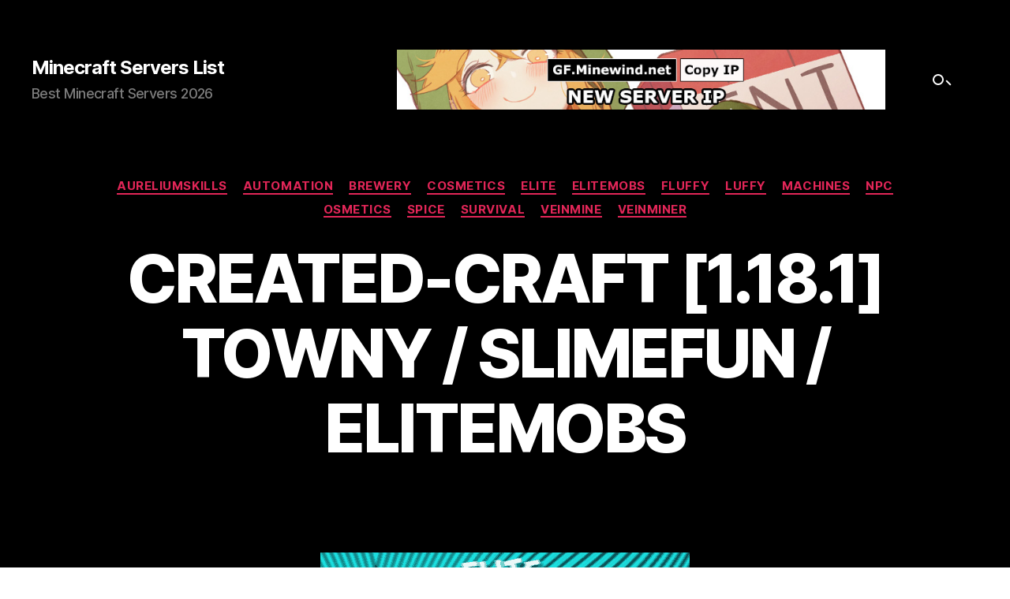

--- FILE ---
content_type: text/html; charset=UTF-8
request_url: https://minecraft-servers-listing.com/created-craft-1-18-1-towny-slimefun-elitemobs/
body_size: 13856
content:
<!DOCTYPE html>

<html class="no-js" lang="en-US">

	<head>

		<meta charset="UTF-8">
		<meta name="viewport" content="width=device-width, initial-scale=1.0" >

		<link rel="profile" href="https://gmpg.org/xfn/11">

		<meta name='robots' content='index, follow, max-image-preview:large, max-snippet:-1, max-video-preview:-1' />

	<!-- This site is optimized with the Yoast SEO plugin v22.6 - https://yoast.com/wordpress/plugins/seo/ -->
	<title>CREATED-CRAFT [1.18.1] TOWNY / SLIMEFUN / ELITEMOBS Minecraft Server IP Information &#8212; Minecraft Servers List</title>
	<link rel="canonical" href="https://minecraft-servers-listing.com/created-craft-1-18-1-towny-slimefun-elitemobs/" />
	<script type="application/ld+json" class="yoast-schema-graph">{"@context":"https://schema.org","@graph":[{"@type":"WebPage","@id":"https://minecraft-servers-listing.com/created-craft-1-18-1-towny-slimefun-elitemobs/","url":"https://minecraft-servers-listing.com/created-craft-1-18-1-towny-slimefun-elitemobs/","name":"CREATED-CRAFT [1.18.1] TOWNY / SLIMEFUN / ELITEMOBS Minecraft Server IP Information &#8212; Minecraft Servers List","isPartOf":{"@id":"https://minecraft-servers-listing.com/#website"},"primaryImageOfPage":{"@id":"https://minecraft-servers-listing.com/created-craft-1-18-1-towny-slimefun-elitemobs/#primaryimage"},"image":{"@id":"https://minecraft-servers-listing.com/created-craft-1-18-1-towny-slimefun-elitemobs/#primaryimage"},"thumbnailUrl":"https://minecraft-servers-listing.com/wp-content/uploads/2022/02/CREATED-CRAFT-1181-TOWNY-SLIMEFUN-ELITEMOBS.gif","datePublished":"2022-02-26T12:43:58+00:00","dateModified":"2024-04-12T06:56:45+00:00","author":{"@id":"https://minecraft-servers-listing.com/#/schema/person/824fcf450189601674e2bc4c69543010"},"breadcrumb":{"@id":"https://minecraft-servers-listing.com/created-craft-1-18-1-towny-slimefun-elitemobs/#breadcrumb"},"inLanguage":"en-US","potentialAction":[{"@type":"ReadAction","target":["https://minecraft-servers-listing.com/created-craft-1-18-1-towny-slimefun-elitemobs/"]}]},{"@type":"ImageObject","inLanguage":"en-US","@id":"https://minecraft-servers-listing.com/created-craft-1-18-1-towny-slimefun-elitemobs/#primaryimage","url":"https://minecraft-servers-listing.com/wp-content/uploads/2022/02/CREATED-CRAFT-1181-TOWNY-SLIMEFUN-ELITEMOBS.gif","contentUrl":"https://minecraft-servers-listing.com/wp-content/uploads/2022/02/CREATED-CRAFT-1181-TOWNY-SLIMEFUN-ELITEMOBS.gif","width":468,"height":60,"caption":"CREATED-CRAFT [1.18.1] TOWNY / SLIMEFUN / ELITEMOBS"},{"@type":"BreadcrumbList","@id":"https://minecraft-servers-listing.com/created-craft-1-18-1-towny-slimefun-elitemobs/#breadcrumb","itemListElement":[{"@type":"ListItem","position":1,"name":"Home","item":"https://minecraft-servers-listing.com/"},{"@type":"ListItem","position":2,"name":"CREATED-CRAFT [1.18.1] TOWNY / SLIMEFUN / ELITEMOBS"}]},{"@type":"WebSite","@id":"https://minecraft-servers-listing.com/#website","url":"https://minecraft-servers-listing.com/","name":"Minecraft Servers List","description":"Best Minecraft Servers 2026","alternateName":"Minecraft Servers","potentialAction":[{"@type":"SearchAction","target":{"@type":"EntryPoint","urlTemplate":"https://minecraft-servers-listing.com/?s={search_term_string}"},"query-input":"required name=search_term_string"}],"inLanguage":"en-US"},{"@type":"Person","@id":"https://minecraft-servers-listing.com/#/schema/person/824fcf450189601674e2bc4c69543010","name":"ServerFinder","image":{"@type":"ImageObject","inLanguage":"en-US","@id":"https://minecraft-servers-listing.com/#/schema/person/image/","url":"https://secure.gravatar.com/avatar/afb288318cdd052716f8bee06cc6c80a?s=96&d=monsterid&r=pg","contentUrl":"https://secure.gravatar.com/avatar/afb288318cdd052716f8bee06cc6c80a?s=96&d=monsterid&r=pg","caption":"ServerFinder"},"sameAs":["http://minecraft-servers-listing.com"]}]}</script>
	<!-- / Yoast SEO plugin. -->


<link rel='dns-prefetch' href='//cdnjs.cloudflare.com' />
<link rel='dns-prefetch' href='//cdn.jsdelivr.net' />
<link rel="alternate" type="application/rss+xml" title="Minecraft Servers List &raquo; Feed" href="https://minecraft-servers-listing.com/feed/" />
<link rel='stylesheet' id='wp-block-library-css' href='https://minecraft-servers-listing.com/wp-includes/css/dist/block-library/style.min.css?ver=6.5.7' media='all' />
<style id='classic-theme-styles-inline-css'>
/*! This file is auto-generated */
.wp-block-button__link{color:#fff;background-color:#32373c;border-radius:9999px;box-shadow:none;text-decoration:none;padding:calc(.667em + 2px) calc(1.333em + 2px);font-size:1.125em}.wp-block-file__button{background:#32373c;color:#fff;text-decoration:none}
</style>
<style id='global-styles-inline-css'>
body{--wp--preset--color--black: #000000;--wp--preset--color--cyan-bluish-gray: #abb8c3;--wp--preset--color--white: #ffffff;--wp--preset--color--pale-pink: #f78da7;--wp--preset--color--vivid-red: #cf2e2e;--wp--preset--color--luminous-vivid-orange: #ff6900;--wp--preset--color--luminous-vivid-amber: #fcb900;--wp--preset--color--light-green-cyan: #7bdcb5;--wp--preset--color--vivid-green-cyan: #00d084;--wp--preset--color--pale-cyan-blue: #8ed1fc;--wp--preset--color--vivid-cyan-blue: #0693e3;--wp--preset--color--vivid-purple: #9b51e0;--wp--preset--color--accent: #e22658;--wp--preset--color--primary: #000000;--wp--preset--color--secondary: #6d6d6d;--wp--preset--color--subtle-background: #dbdbdb;--wp--preset--color--background: #ffffff;--wp--preset--gradient--vivid-cyan-blue-to-vivid-purple: linear-gradient(135deg,rgba(6,147,227,1) 0%,rgb(155,81,224) 100%);--wp--preset--gradient--light-green-cyan-to-vivid-green-cyan: linear-gradient(135deg,rgb(122,220,180) 0%,rgb(0,208,130) 100%);--wp--preset--gradient--luminous-vivid-amber-to-luminous-vivid-orange: linear-gradient(135deg,rgba(252,185,0,1) 0%,rgba(255,105,0,1) 100%);--wp--preset--gradient--luminous-vivid-orange-to-vivid-red: linear-gradient(135deg,rgba(255,105,0,1) 0%,rgb(207,46,46) 100%);--wp--preset--gradient--very-light-gray-to-cyan-bluish-gray: linear-gradient(135deg,rgb(238,238,238) 0%,rgb(169,184,195) 100%);--wp--preset--gradient--cool-to-warm-spectrum: linear-gradient(135deg,rgb(74,234,220) 0%,rgb(151,120,209) 20%,rgb(207,42,186) 40%,rgb(238,44,130) 60%,rgb(251,105,98) 80%,rgb(254,248,76) 100%);--wp--preset--gradient--blush-light-purple: linear-gradient(135deg,rgb(255,206,236) 0%,rgb(152,150,240) 100%);--wp--preset--gradient--blush-bordeaux: linear-gradient(135deg,rgb(254,205,165) 0%,rgb(254,45,45) 50%,rgb(107,0,62) 100%);--wp--preset--gradient--luminous-dusk: linear-gradient(135deg,rgb(255,203,112) 0%,rgb(199,81,192) 50%,rgb(65,88,208) 100%);--wp--preset--gradient--pale-ocean: linear-gradient(135deg,rgb(255,245,203) 0%,rgb(182,227,212) 50%,rgb(51,167,181) 100%);--wp--preset--gradient--electric-grass: linear-gradient(135deg,rgb(202,248,128) 0%,rgb(113,206,126) 100%);--wp--preset--gradient--midnight: linear-gradient(135deg,rgb(2,3,129) 0%,rgb(40,116,252) 100%);--wp--preset--font-size--small: 18px;--wp--preset--font-size--medium: 20px;--wp--preset--font-size--large: 26.25px;--wp--preset--font-size--x-large: 42px;--wp--preset--font-size--normal: 21px;--wp--preset--font-size--larger: 32px;--wp--preset--spacing--20: 0.44rem;--wp--preset--spacing--30: 0.67rem;--wp--preset--spacing--40: 1rem;--wp--preset--spacing--50: 1.5rem;--wp--preset--spacing--60: 2.25rem;--wp--preset--spacing--70: 3.38rem;--wp--preset--spacing--80: 5.06rem;--wp--preset--shadow--natural: 6px 6px 9px rgba(0, 0, 0, 0.2);--wp--preset--shadow--deep: 12px 12px 50px rgba(0, 0, 0, 0.4);--wp--preset--shadow--sharp: 6px 6px 0px rgba(0, 0, 0, 0.2);--wp--preset--shadow--outlined: 6px 6px 0px -3px rgba(255, 255, 255, 1), 6px 6px rgba(0, 0, 0, 1);--wp--preset--shadow--crisp: 6px 6px 0px rgba(0, 0, 0, 1);}:where(.is-layout-flex){gap: 0.5em;}:where(.is-layout-grid){gap: 0.5em;}body .is-layout-flex{display: flex;}body .is-layout-flex{flex-wrap: wrap;align-items: center;}body .is-layout-flex > *{margin: 0;}body .is-layout-grid{display: grid;}body .is-layout-grid > *{margin: 0;}:where(.wp-block-columns.is-layout-flex){gap: 2em;}:where(.wp-block-columns.is-layout-grid){gap: 2em;}:where(.wp-block-post-template.is-layout-flex){gap: 1.25em;}:where(.wp-block-post-template.is-layout-grid){gap: 1.25em;}.has-black-color{color: var(--wp--preset--color--black) !important;}.has-cyan-bluish-gray-color{color: var(--wp--preset--color--cyan-bluish-gray) !important;}.has-white-color{color: var(--wp--preset--color--white) !important;}.has-pale-pink-color{color: var(--wp--preset--color--pale-pink) !important;}.has-vivid-red-color{color: var(--wp--preset--color--vivid-red) !important;}.has-luminous-vivid-orange-color{color: var(--wp--preset--color--luminous-vivid-orange) !important;}.has-luminous-vivid-amber-color{color: var(--wp--preset--color--luminous-vivid-amber) !important;}.has-light-green-cyan-color{color: var(--wp--preset--color--light-green-cyan) !important;}.has-vivid-green-cyan-color{color: var(--wp--preset--color--vivid-green-cyan) !important;}.has-pale-cyan-blue-color{color: var(--wp--preset--color--pale-cyan-blue) !important;}.has-vivid-cyan-blue-color{color: var(--wp--preset--color--vivid-cyan-blue) !important;}.has-vivid-purple-color{color: var(--wp--preset--color--vivid-purple) !important;}.has-black-background-color{background-color: var(--wp--preset--color--black) !important;}.has-cyan-bluish-gray-background-color{background-color: var(--wp--preset--color--cyan-bluish-gray) !important;}.has-white-background-color{background-color: var(--wp--preset--color--white) !important;}.has-pale-pink-background-color{background-color: var(--wp--preset--color--pale-pink) !important;}.has-vivid-red-background-color{background-color: var(--wp--preset--color--vivid-red) !important;}.has-luminous-vivid-orange-background-color{background-color: var(--wp--preset--color--luminous-vivid-orange) !important;}.has-luminous-vivid-amber-background-color{background-color: var(--wp--preset--color--luminous-vivid-amber) !important;}.has-light-green-cyan-background-color{background-color: var(--wp--preset--color--light-green-cyan) !important;}.has-vivid-green-cyan-background-color{background-color: var(--wp--preset--color--vivid-green-cyan) !important;}.has-pale-cyan-blue-background-color{background-color: var(--wp--preset--color--pale-cyan-blue) !important;}.has-vivid-cyan-blue-background-color{background-color: var(--wp--preset--color--vivid-cyan-blue) !important;}.has-vivid-purple-background-color{background-color: var(--wp--preset--color--vivid-purple) !important;}.has-black-border-color{border-color: var(--wp--preset--color--black) !important;}.has-cyan-bluish-gray-border-color{border-color: var(--wp--preset--color--cyan-bluish-gray) !important;}.has-white-border-color{border-color: var(--wp--preset--color--white) !important;}.has-pale-pink-border-color{border-color: var(--wp--preset--color--pale-pink) !important;}.has-vivid-red-border-color{border-color: var(--wp--preset--color--vivid-red) !important;}.has-luminous-vivid-orange-border-color{border-color: var(--wp--preset--color--luminous-vivid-orange) !important;}.has-luminous-vivid-amber-border-color{border-color: var(--wp--preset--color--luminous-vivid-amber) !important;}.has-light-green-cyan-border-color{border-color: var(--wp--preset--color--light-green-cyan) !important;}.has-vivid-green-cyan-border-color{border-color: var(--wp--preset--color--vivid-green-cyan) !important;}.has-pale-cyan-blue-border-color{border-color: var(--wp--preset--color--pale-cyan-blue) !important;}.has-vivid-cyan-blue-border-color{border-color: var(--wp--preset--color--vivid-cyan-blue) !important;}.has-vivid-purple-border-color{border-color: var(--wp--preset--color--vivid-purple) !important;}.has-vivid-cyan-blue-to-vivid-purple-gradient-background{background: var(--wp--preset--gradient--vivid-cyan-blue-to-vivid-purple) !important;}.has-light-green-cyan-to-vivid-green-cyan-gradient-background{background: var(--wp--preset--gradient--light-green-cyan-to-vivid-green-cyan) !important;}.has-luminous-vivid-amber-to-luminous-vivid-orange-gradient-background{background: var(--wp--preset--gradient--luminous-vivid-amber-to-luminous-vivid-orange) !important;}.has-luminous-vivid-orange-to-vivid-red-gradient-background{background: var(--wp--preset--gradient--luminous-vivid-orange-to-vivid-red) !important;}.has-very-light-gray-to-cyan-bluish-gray-gradient-background{background: var(--wp--preset--gradient--very-light-gray-to-cyan-bluish-gray) !important;}.has-cool-to-warm-spectrum-gradient-background{background: var(--wp--preset--gradient--cool-to-warm-spectrum) !important;}.has-blush-light-purple-gradient-background{background: var(--wp--preset--gradient--blush-light-purple) !important;}.has-blush-bordeaux-gradient-background{background: var(--wp--preset--gradient--blush-bordeaux) !important;}.has-luminous-dusk-gradient-background{background: var(--wp--preset--gradient--luminous-dusk) !important;}.has-pale-ocean-gradient-background{background: var(--wp--preset--gradient--pale-ocean) !important;}.has-electric-grass-gradient-background{background: var(--wp--preset--gradient--electric-grass) !important;}.has-midnight-gradient-background{background: var(--wp--preset--gradient--midnight) !important;}.has-small-font-size{font-size: var(--wp--preset--font-size--small) !important;}.has-medium-font-size{font-size: var(--wp--preset--font-size--medium) !important;}.has-large-font-size{font-size: var(--wp--preset--font-size--large) !important;}.has-x-large-font-size{font-size: var(--wp--preset--font-size--x-large) !important;}
.wp-block-navigation a:where(:not(.wp-element-button)){color: inherit;}
:where(.wp-block-post-template.is-layout-flex){gap: 1.25em;}:where(.wp-block-post-template.is-layout-grid){gap: 1.25em;}
:where(.wp-block-columns.is-layout-flex){gap: 2em;}:where(.wp-block-columns.is-layout-grid){gap: 2em;}
.wp-block-pullquote{font-size: 1.5em;line-height: 1.6;}
</style>
<link rel='stylesheet' id='wp_automatic_gallery_style-css' href='https://minecraft-servers-listing.com/wp-content/plugins/wp-automatic/css/wp-automatic.css?ver=1.0.0' media='all' />
<link rel='stylesheet' id='twentytwenty-style-css' href='https://minecraft-servers-listing.com/wp-content/themes/twentytwenty/style.css?ver=2.5' media='all' />
<style id='twentytwenty-style-inline-css'>
.color-accent,.color-accent-hover:hover,.color-accent-hover:focus,:root .has-accent-color,.has-drop-cap:not(:focus):first-letter,.wp-block-button.is-style-outline,a { color: #e22658; }blockquote,.border-color-accent,.border-color-accent-hover:hover,.border-color-accent-hover:focus { border-color: #e22658; }button,.button,.faux-button,.wp-block-button__link,.wp-block-file .wp-block-file__button,input[type="button"],input[type="reset"],input[type="submit"],.bg-accent,.bg-accent-hover:hover,.bg-accent-hover:focus,:root .has-accent-background-color,.comment-reply-link { background-color: #e22658; }.fill-children-accent,.fill-children-accent * { fill: #e22658; }:root .has-background-color,button,.button,.faux-button,.wp-block-button__link,.wp-block-file__button,input[type="button"],input[type="reset"],input[type="submit"],.wp-block-button,.comment-reply-link,.has-background.has-primary-background-color:not(.has-text-color),.has-background.has-primary-background-color *:not(.has-text-color),.has-background.has-accent-background-color:not(.has-text-color),.has-background.has-accent-background-color *:not(.has-text-color) { color: #ffffff; }:root .has-background-background-color { background-color: #ffffff; }body,.entry-title a,:root .has-primary-color { color: #000000; }:root .has-primary-background-color { background-color: #000000; }cite,figcaption,.wp-caption-text,.post-meta,.entry-content .wp-block-archives li,.entry-content .wp-block-categories li,.entry-content .wp-block-latest-posts li,.wp-block-latest-comments__comment-date,.wp-block-latest-posts__post-date,.wp-block-embed figcaption,.wp-block-image figcaption,.wp-block-pullquote cite,.comment-metadata,.comment-respond .comment-notes,.comment-respond .logged-in-as,.pagination .dots,.entry-content hr:not(.has-background),hr.styled-separator,:root .has-secondary-color { color: #6d6d6d; }:root .has-secondary-background-color { background-color: #6d6d6d; }pre,fieldset,input,textarea,table,table *,hr { border-color: #dbdbdb; }caption,code,code,kbd,samp,.wp-block-table.is-style-stripes tbody tr:nth-child(odd),:root .has-subtle-background-background-color { background-color: #dbdbdb; }.wp-block-table.is-style-stripes { border-bottom-color: #dbdbdb; }.wp-block-latest-posts.is-grid li { border-top-color: #dbdbdb; }:root .has-subtle-background-color { color: #dbdbdb; }body:not(.overlay-header) .primary-menu > li > a,body:not(.overlay-header) .primary-menu > li > .icon,.modal-menu a,.footer-menu a, .footer-widgets a:where(:not(.wp-block-button__link)),#site-footer .wp-block-button.is-style-outline,.wp-block-pullquote:before,.singular:not(.overlay-header) .entry-header a,.archive-header a,.header-footer-group .color-accent,.header-footer-group .color-accent-hover:hover { color: #d9305d; }.social-icons a,#site-footer button:not(.toggle),#site-footer .button,#site-footer .faux-button,#site-footer .wp-block-button__link,#site-footer .wp-block-file__button,#site-footer input[type="button"],#site-footer input[type="reset"],#site-footer input[type="submit"] { background-color: #d9305d; }.social-icons a,body:not(.overlay-header) .primary-menu ul,.header-footer-group button,.header-footer-group .button,.header-footer-group .faux-button,.header-footer-group .wp-block-button:not(.is-style-outline) .wp-block-button__link,.header-footer-group .wp-block-file__button,.header-footer-group input[type="button"],.header-footer-group input[type="reset"],.header-footer-group input[type="submit"] { color: #000000; }#site-header,.footer-nav-widgets-wrapper,#site-footer,.menu-modal,.menu-modal-inner,.search-modal-inner,.archive-header,.singular .entry-header,.singular .featured-media:before,.wp-block-pullquote:before { background-color: #000000; }.header-footer-group,body:not(.overlay-header) #site-header .toggle,.menu-modal .toggle { color: #ffffff; }body:not(.overlay-header) .primary-menu ul { background-color: #ffffff; }body:not(.overlay-header) .primary-menu > li > ul:after { border-bottom-color: #ffffff; }body:not(.overlay-header) .primary-menu ul ul:after { border-left-color: #ffffff; }.site-description,body:not(.overlay-header) .toggle-inner .toggle-text,.widget .post-date,.widget .rss-date,.widget_archive li,.widget_categories li,.widget cite,.widget_pages li,.widget_meta li,.widget_nav_menu li,.powered-by-wordpress,.to-the-top,.singular .entry-header .post-meta,.singular:not(.overlay-header) .entry-header .post-meta a { color: #7c7c7c; }.header-footer-group pre,.header-footer-group fieldset,.header-footer-group input,.header-footer-group textarea,.header-footer-group table,.header-footer-group table *,.footer-nav-widgets-wrapper,#site-footer,.menu-modal nav *,.footer-widgets-outer-wrapper,.footer-top { border-color: #262626; }.header-footer-group table caption,body:not(.overlay-header) .header-inner .toggle-wrapper::before { background-color: #262626; }
</style>
<link rel='stylesheet' id='twentytwenty-print-style-css' href='https://minecraft-servers-listing.com/wp-content/themes/twentytwenty/print.css?ver=2.5' media='print' />
<script src="https://minecraft-servers-listing.com/wp-includes/js/jquery/jquery.min.js?ver=3.7.1" id="jquery-core-js" type="91da93bcc5585ab9cb920d99-text/javascript"></script>
<script src="https://minecraft-servers-listing.com/wp-content/plugins/wp-automatic/js/main-front.js?ver=6.5.7" id="wp_automatic_gallery-js" type="91da93bcc5585ab9cb920d99-text/javascript"></script>
<script src="https://minecraft-servers-listing.com/wp-content/themes/twentytwenty/assets/js/index.js?ver=2.5" id="twentytwenty-js-js" defer data-wp-strategy="defer" type="91da93bcc5585ab9cb920d99-text/javascript"></script>
<link rel="EditURI" type="application/rsd+xml" title="RSD" href="https://minecraft-servers-listing.com/xmlrpc.php?rsd" />
<meta name="generator" content="WordPress 6.5.7" />
<link rel='shortlink' href='https://minecraft-servers-listing.com/?p=139740' />
<link rel="alternate" type="application/json+oembed" href="https://minecraft-servers-listing.com/wp-json/oembed/1.0/embed?url=https%3A%2F%2Fminecraft-servers-listing.com%2Fcreated-craft-1-18-1-towny-slimefun-elitemobs%2F" />
<link rel="alternate" type="text/xml+oembed" href="https://minecraft-servers-listing.com/wp-json/oembed/1.0/embed?url=https%3A%2F%2Fminecraft-servers-listing.com%2Fcreated-craft-1-18-1-towny-slimefun-elitemobs%2F&#038;format=xml" />
<link rel="preload" href="https://minecraft-servers-listing.com/wp-content/uploads/2022/02/new-cupa-1p.jpg" as="image"><link rel="preload" href="https://minecraft-servers-listing.com/wp-content/uploads/2022/02/new-cupa-2p.jpg" as="image"><link rel="preload" href="https://minecraft-servers-listing.com/wp-content/uploads/2022/02/new-cupa-3p.jpg" as="image"><style>

.msorgreview table {
    table-layout: auto; /* Adjusts column width based on content, but respects min-width */
    width: 100%;
}

.msorgreview th, .msorgreview td {
    padding: 8px;
    word-wrap: break-word; /* Allows long words to wrap and prevents horizontal overflow */
}

.msorgreview th {
    min-width: 100px; /* Sets a minimum width for table headers; adjust as needed */
    background-color: #f2f2f2;
    color: #333;
}

/* Specifically target the 'Rating' column to ensure it has enough width */
.msorgreview th:nth-of-type(2) { /* Targets the second 'th' element, adjust if your 'Rating' header is in a different position */
    min-width: 120px; /* Increase this value if 'Rating' still breaks into two lines */
}

	
	
#site-header, .footer-nav-widgets-wrapper, #site-footer, .menu-modal, .menu-modal-inner, .search-modal-inner, .archive-header, .singular .entry-header, .singular .featured-media:before, .wp-block-pullquote:before {
    background-color: #000000;
    padding-top: 35px;
}
	
.entry-content > *:not(.alignwide):not(.alignfull):not(.alignleft):not(.alignright):not(.is-style-wide) {
    max-width: 58rem;
    width: auto;
}

ul.primary-menu {
    display: none;
}
	
.m5org {
  text-align: center;
}

	
	
	
.post-inner {
    padding-top: 0rem;
}
	
.auto_select {
    text-align: center;
}
	
.ayylmao {
    text-align: center;
}

	
.post-meta {
    display: none;
}
	

.entry-categories {
    margin-top: 25px;
}
	
.header-inner {
    display: flex;
    padding: 2.8rem 0;
    justify-content: flex-start;
}

.toggle-text {
    display: none;
}
	
.search-toggle .toggle-icon, .search-toggle svg {
    display: none;
}
	
	
	
	
.topShort {
    background-color: #000000;
    border-color: #000000;
}

.google-ad-left {
    position: fixed;
    top: 20%;
    left: 0;
    width: 160px;
    height: 600px;
    z-index: 9999;
}

.google-ad-right {
    position: fixed;
    top: 20%;
    right: 0;
    width: 160px;
    height: 600px;
    z-index: 9999;
}

	
	
	
.banner-container {
    display: flex;
    justify-content: center;
    align-items: center;
    height: 100vh; /* Adjust the height as needed */
}

.promo-banner {
    display: flex; /* Enables flexbox layout */
    justify-content: center; /* Centers children horizontally */
    align-items: center; /* Centers children vertically */
    position: absolute; /* Changed to absolute to unify duplicate declarations */
    left: 50%;
    transform: translate(-50%);
    cursor: pointer;
    max-width: 100%; /* Ensures the container fits within its parent */
    min-height: 120px; /* Ensures enough space for text */
    overflow: hidden; /* Prevents content from overflowing */
}

.promo-banner img {
    max-width: 100%; /* Scales the image to fit the container width */
    max-height: 100%; /* Scales the image to fit the container height */
    display: block; /* Removes bottom margin/spacing of the image */
}

.overlay-text {
    position: absolute;
    top: 50%;
    left: 50%;
    transform: translate(-50%, -50%);
    color: white;
    background-color: rgba(0, 0, 0, 0.6); /* Unified background color */
    padding: 15px;
    text-align: center;
    font-size: 20px; /* Adjusted for consistency */
    line-height: 0.9; /* Adjusted line height for readability */
    max-width: 90%; /* Adjusted to prevent text from touching the edges */
    white-space: nowrap;
    overflow: hidden;
    text-overflow: ellipsis;
}

.overlay-text b {
    display: block; /* Ensures the IP address occupies its own line */
    white-space: normal; /* Allows the IP address to wrap if necessary */
}


	
.entry-content {
    text-align: center;
}
	
	
	

	
	
.header-navigation-wrapper {
    display: flex;
    align-items: center;
    justify-content: flex-end;
    gap: 3rem;
}

.live-shortcode-container {
    margin-right: 3rem;
}

.gamemode-menu {
    position: relative;
    display: inline-block;
}

.gamemode-toggle {
    background: transparent;
    border: 0;
    color: #ffffff;
    cursor: pointer;
    padding: 0.5rem 0.75rem;
    display: flex;
    align-items: center;
    justify-content: center;
}

.gamemode-toggle-icon {
    display: none;
}

.gamemode-toggle-inner {
    display: flex;
    align-items: center;
    position: relative;
}

.gamemode-toggle-inner::before {
    content: "";
    display: inline-block;
    width: 14px;
    height: 14px;
    border: 2px solid #ffffff;
    border-radius: 50%;
    box-sizing: border-box;
    margin-right: 6px;
}

.gamemode-toggle-inner::after {
    content: "";
    display: inline-block;
    width: 8px;
    height: 2px;
    background: #ffffff;
    transform: translate(-4px, 4px) rotate(45deg);
}

.gamemode-toggle:hover {
    opacity: 0.85;
}

.gamemode-dropdown {
    position: absolute;
    top: 100%;
    right: 0;
    margin-top: 4px;
    background: #ffffff;
    border: 1px solid #d0d0d0;
    box-shadow: 0 2px 6px rgba(0,0,0,0.15);
    min-width: 230px;
    max-height: 70vh;
    overflow-y: auto;
    z-index: 999;
    display: none;
}

.gamemode-menu:hover .gamemode-dropdown,
.gamemode-menu:focus-within .gamemode-dropdown {
    display: block;
}

.gamemode-list {
    list-style: none;
    margin: 0;
    padding: 0.5em 0;
}

.gamemode-title {
    padding: 0.35em 1em 0.45em;
    font-size: 12px;
    text-transform: uppercase;
    letter-spacing: 0.06em;
    color: #777777;
    border-bottom: 1px solid #ececec;
}

.gamemode-section-heading {
    padding: 0.4em 1em 0.25em;
    font-size: 11px;
    text-transform: uppercase;
    letter-spacing: 0.08em;
    color: #999999;
}

.gamemode-item {
}

.gamemode-link {
    display: block;
    padding: 0.28em 1em;
    font-size: 13px;
    text-decoration: none;
    color: #333333;
}

.gamemode-link:hover,
.gamemode-link:focus {
    background: #f3f3f3;
    color: #000000;
}

	
	
</style>
		
		
<!-- Google tag (gtag.js) -->
<script async src="https://www.googletagmanager.com/gtag/js?id=G-WNHGNWEX3N" type="91da93bcc5585ab9cb920d99-text/javascript"></script>
<script type="91da93bcc5585ab9cb920d99-text/javascript">
  window.dataLayer = window.dataLayer || [];
  function gtag(){dataLayer.push(arguments);}
  gtag('js', new Date());

  gtag('config', 'G-WNHGNWEX3N');
</script>


    	<script type="91da93bcc5585ab9cb920d99-text/javascript">document.documentElement.className = document.documentElement.className.replace( 'no-js', 'js' );</script>
	<style id="custom-background-css">
body.custom-background { background-color: #ffffff; }
</style>
	<link rel="icon" href="https://minecraft-servers-listing.com/wp-content/uploads/2020/05/lewd-minecraft-servers-news.png" sizes="32x32" />
<link rel="icon" href="https://minecraft-servers-listing.com/wp-content/uploads/2020/05/lewd-minecraft-servers-news.png" sizes="192x192" />
<link rel="apple-touch-icon" href="https://minecraft-servers-listing.com/wp-content/uploads/2020/05/lewd-minecraft-servers-news.png" />
<meta name="msapplication-TileImage" content="https://minecraft-servers-listing.com/wp-content/uploads/2020/05/lewd-minecraft-servers-news.png" />

	</head>

	<body class="post-template-default single single-post postid-139740 single-format-standard custom-background wp-embed-responsive singular enable-search-modal has-post-thumbnail has-single-pagination showing-comments show-avatars footer-top-hidden">

		<a class="skip-link screen-reader-text" href="#site-content">Skip to the content</a>
		<header id="site-header" class="header-footer-group">

			<div class="header-inner section-inner">

				<div class="header-titles-wrapper">

					
					<div class="header-titles">

						<div class="site-title faux-heading"><a href="https://minecraft-servers-listing.com/">Minecraft Servers List</a></div><div class="site-description">Best Minecraft Servers 2026</div><!-- .site-description -->
					</div><!-- .header-titles -->

					<button class="toggle nav-toggle mobile-nav-toggle" data-toggle-target=".menu-modal"  data-toggle-body-class="showing-menu-modal" aria-expanded="false" data-set-focus=".close-nav-toggle">
						<span class="toggle-inner">
							<span class="toggle-icon">
								<svg class="svg-icon" aria-hidden="true" role="img" focusable="false" xmlns="http://www.w3.org/2000/svg" width="26" height="7" viewBox="0 0 26 7"><path fill-rule="evenodd" d="M332.5,45 C330.567003,45 329,43.4329966 329,41.5 C329,39.5670034 330.567003,38 332.5,38 C334.432997,38 336,39.5670034 336,41.5 C336,43.4329966 334.432997,45 332.5,45 Z M342,45 C340.067003,45 338.5,43.4329966 338.5,41.5 C338.5,39.5670034 340.067003,38 342,38 C343.932997,38 345.5,39.5670034 345.5,41.5 C345.5,43.4329966 343.932997,45 342,45 Z M351.5,45 C349.567003,45 348,43.4329966 348,41.5 C348,39.5670034 349.567003,38 351.5,38 C353.432997,38 355,39.5670034 355,41.5 C355,43.4329966 353.432997,45 351.5,45 Z" transform="translate(-329 -38)" /></svg>							</span>
							<span class="toggle-text">Menu</span>
						</span>
					</button><!-- .nav-toggle -->

				</div><!-- .header-titles-wrapper -->

				<div class="live-shortcode-container">
					        <center>
            <div class="copy-container">
                <img class="cute" src='https://minecraft-servers-listing.com/wp-content/uploads/2022/02/new-cupa-1p.jpg' onmouseout="if (!window.__cfRLUnblockHandlers) return false; this.src='https://minecraft-servers-listing.com/wp-content/uploads/2022/02/new-cupa-1p.jpg';" onmouseover="if (!window.__cfRLUnblockHandlers) return false; this.src='https://minecraft-servers-listing.com/wp-content/uploads/2022/02/new-cupa-2p.jpg';" onclick="if (!window.__cfRLUnblockHandlers) return false; this.src='https://minecraft-servers-listing.com/wp-content/uploads/2022/02/new-cupa-3p.jpg';" data-clipboard-text="gf.minewind.net" data-cf-modified-91da93bcc5585ab9cb920d99-="" />
            </div>
        </center>				</div>

				<div class="header-navigation-wrapper">

					
					<div class="gamemode-menu">
						<button class="toggle gamemode-toggle" aria-expanded="false">
							<span class="gamemode-toggle-inner">
								<span class="gamemode-toggle-icon">
									<svg class="svg-icon" aria-hidden="true" role="img" focusable="false" xmlns="http://www.w3.org/2000/svg" width="20" height="12" viewBox="0 0 20 12"><polygon fill="" fill-rule="evenodd" points="1319.899 365.778 1327.678 358 1329.799 360.121 1319.899 370.021 1310 360.121 1312.121 358" transform="translate(-1310 -358)" /></svg>								</span>
								<span class="screen-reader-text">
									Browse gamemodes								</span>
							</span>
						</button>

						<div class="gamemode-dropdown" aria-label="Minecraft server gamemodes">
							<ul class="gamemode-list">
								<li class="gamemode-title">
									<span>Gamemodes</span>
								</li>

																	<li class="gamemode-section-heading">
										<span>Survival &amp; SMP</span>
									</li>

																																									<li class="gamemode-item">
												<a class="gamemode-link" href="https://minecraft-servers-listing.com/category/survival/">
													Survival												</a>
											</li>
																																<li class="gamemode-item">
												<a class="gamemode-link" href="https://minecraft-servers-listing.com/category/smp/">
													SMP												</a>
											</li>
																																<li class="gamemode-item">
												<a class="gamemode-link" href="https://minecraft-servers-listing.com/category/vanilla/">
													Vanilla												</a>
											</li>
																																<li class="gamemode-item">
												<a class="gamemode-link" href="https://minecraft-servers-listing.com/category/semi-vanilla/">
													Semi Vanilla												</a>
											</li>
																																<li class="gamemode-item">
												<a class="gamemode-link" href="https://minecraft-servers-listing.com/category/vanilla-plus/">
													Vanilla+												</a>
											</li>
																																<li class="gamemode-item">
												<a class="gamemode-link" href="https://minecraft-servers-listing.com/category/hardcore/">
													Hardcore												</a>
											</li>
																																<li class="gamemode-item">
												<a class="gamemode-link" href="https://minecraft-servers-listing.com/category/lifesteal/">
													Lifesteal												</a>
											</li>
																																<li class="gamemode-item">
												<a class="gamemode-link" href="https://minecraft-servers-listing.com/category/one-life/">
													One Life												</a>
											</li>
																																				<li class="gamemode-section-heading">
										<span>Economy &amp; Town</span>
									</li>

																																									<li class="gamemode-item">
												<a class="gamemode-link" href="https://minecraft-servers-listing.com/category/economy/">
													Economy												</a>
											</li>
																																<li class="gamemode-item">
												<a class="gamemode-link" href="https://minecraft-servers-listing.com/category/towny/">
													Towny												</a>
											</li>
																																<li class="gamemode-item">
												<a class="gamemode-link" href="https://minecraft-servers-listing.com/category/jobs/">
													Jobs												</a>
											</li>
																																<li class="gamemode-item">
												<a class="gamemode-link" href="https://minecraft-servers-listing.com/category/mcmmo/">
													mcMMO												</a>
											</li>
																																<li class="gamemode-item">
												<a class="gamemode-link" href="https://minecraft-servers-listing.com/category/shops/">
													Shops												</a>
											</li>
																																<li class="gamemode-item">
												<a class="gamemode-link" href="https://minecraft-servers-listing.com/category/auction/">
													Auction												</a>
											</li>
																																<li class="gamemode-item">
												<a class="gamemode-link" href="https://minecraft-servers-listing.com/category/no-grief/">
													No Grief												</a>
											</li>
																																<li class="gamemode-item">
												<a class="gamemode-link" href="https://minecraft-servers-listing.com/category/semi-anarchy/">
													Semi Anarchy												</a>
											</li>
																																				<li class="gamemode-section-heading">
										<span>Competitive &amp; PvP</span>
									</li>

																																									<li class="gamemode-item">
												<a class="gamemode-link" href="https://minecraft-servers-listing.com/category/factions/">
													Factions												</a>
											</li>
																																<li class="gamemode-item">
												<a class="gamemode-link" href="https://minecraft-servers-listing.com/category/op-factions/">
													OP Factions												</a>
											</li>
																																<li class="gamemode-item">
												<a class="gamemode-link" href="https://minecraft-servers-listing.com/category/anarchy/">
													Anarchy												</a>
											</li>
																																<li class="gamemode-item">
												<a class="gamemode-link" href="https://minecraft-servers-listing.com/category/pvp/">
													PvP												</a>
											</li>
																																<li class="gamemode-item">
												<a class="gamemode-link" href="https://minecraft-servers-listing.com/category/kitpvp/">
													KitPvP												</a>
											</li>
																																<li class="gamemode-item">
												<a class="gamemode-link" href="https://minecraft-servers-listing.com/category/practice-pvp/">
													Practice PvP												</a>
											</li>
																																<li class="gamemode-item">
												<a class="gamemode-link" href="https://minecraft-servers-listing.com/category/duels/">
													Duels												</a>
											</li>
																																<li class="gamemode-item">
												<a class="gamemode-link" href="https://minecraft-servers-listing.com/category/boxpvp/">
													BoxPvP												</a>
											</li>
																																<li class="gamemode-item">
												<a class="gamemode-link" href="https://minecraft-servers-listing.com/category/arena-pvp/">
													Arena PvP												</a>
											</li>
																																<li class="gamemode-item">
												<a class="gamemode-link" href="https://minecraft-servers-listing.com/category/crystal-pvp/">
													Crystal PvP												</a>
											</li>
																																<li class="gamemode-item">
												<a class="gamemode-link" href="https://minecraft-servers-listing.com/category/uhc/">
													UHC												</a>
											</li>
																																<li class="gamemode-item">
												<a class="gamemode-link" href="https://minecraft-servers-listing.com/category/raiding/">
													Raiding												</a>
											</li>
																																				<li class="gamemode-section-heading">
										<span>Sky &amp; Islands</span>
									</li>

																																									<li class="gamemode-item">
												<a class="gamemode-link" href="https://minecraft-servers-listing.com/category/skyblock/">
													Skyblock												</a>
											</li>
																																<li class="gamemode-item">
												<a class="gamemode-link" href="https://minecraft-servers-listing.com/category/op-skyblock/">
													OP Skyblock												</a>
											</li>
																																<li class="gamemode-item">
												<a class="gamemode-link" href="https://minecraft-servers-listing.com/category/oneblock/">
													OneBlock												</a>
											</li>
																																<li class="gamemode-item">
												<a class="gamemode-link" href="https://minecraft-servers-listing.com/category/skygrid/">
													Skygrid												</a>
											</li>
																																<li class="gamemode-item">
												<a class="gamemode-link" href="https://minecraft-servers-listing.com/category/acid-island/">
													Acid Island												</a>
											</li>
																																<li class="gamemode-item">
												<a class="gamemode-link" href="https://minecraft-servers-listing.com/category/sky-smp/">
													Sky SMP												</a>
											</li>
																																				<li class="gamemode-section-heading">
										<span>Prison &amp; Gens</span>
									</li>

																																									<li class="gamemode-item">
												<a class="gamemode-link" href="https://minecraft-servers-listing.com/category/prison/">
													Prison												</a>
											</li>
																																<li class="gamemode-item">
												<a class="gamemode-link" href="https://minecraft-servers-listing.com/category/op-prison/">
													OP Prison												</a>
											</li>
																																<li class="gamemode-item">
												<a class="gamemode-link" href="https://minecraft-servers-listing.com/category/classic-prison/">
													Classic Prison												</a>
											</li>
																																<li class="gamemode-item">
												<a class="gamemode-link" href="https://minecraft-servers-listing.com/category/mines/">
													Mines												</a>
											</li>
																																<li class="gamemode-item">
												<a class="gamemode-link" href="https://minecraft-servers-listing.com/category/cells/">
													Cells												</a>
											</li>
																																<li class="gamemode-item">
												<a class="gamemode-link" href="https://minecraft-servers-listing.com/category/gens/">
													Gens												</a>
											</li>
																																<li class="gamemode-item">
												<a class="gamemode-link" href="https://minecraft-servers-listing.com/category/sky-gens/">
													Sky Gens												</a>
											</li>
																																<li class="gamemode-item">
												<a class="gamemode-link" href="https://minecraft-servers-listing.com/category/box-gens/">
													Box Gens												</a>
											</li>
																																				<li class="gamemode-section-heading">
										<span>Minigames &amp; Events</span>
									</li>

																																									<li class="gamemode-item">
												<a class="gamemode-link" href="https://minecraft-servers-listing.com/category/bedwars/">
													BedWars												</a>
											</li>
																																<li class="gamemode-item">
												<a class="gamemode-link" href="https://minecraft-servers-listing.com/category/skywars/">
													SkyWars												</a>
											</li>
																																<li class="gamemode-item">
												<a class="gamemode-link" href="https://minecraft-servers-listing.com/category/the-bridge/">
													The Bridge												</a>
											</li>
																																<li class="gamemode-item">
												<a class="gamemode-link" href="https://minecraft-servers-listing.com/category/arcade/">
													Arcade												</a>
											</li>
																																<li class="gamemode-item">
												<a class="gamemode-link" href="https://minecraft-servers-listing.com/category/minigames/">
													Minigames												</a>
											</li>
																																<li class="gamemode-item">
												<a class="gamemode-link" href="https://minecraft-servers-listing.com/category/party-games/">
													Party Games												</a>
											</li>
																																<li class="gamemode-item">
												<a class="gamemode-link" href="https://minecraft-servers-listing.com/category/spleef/">
													Spleef												</a>
											</li>
																																<li class="gamemode-item">
												<a class="gamemode-link" href="https://minecraft-servers-listing.com/category/tnt-run/">
													TNT Run												</a>
											</li>
																																<li class="gamemode-item">
												<a class="gamemode-link" href="https://minecraft-servers-listing.com/category/build-battle/">
													Build Battle												</a>
											</li>
																																<li class="gamemode-item">
												<a class="gamemode-link" href="https://minecraft-servers-listing.com/category/hide-and-seek/">
													Hide and Seek												</a>
											</li>
																																<li class="gamemode-item">
												<a class="gamemode-link" href="https://minecraft-servers-listing.com/category/murder-mystery/">
													Murder Mystery												</a>
											</li>
																																<li class="gamemode-item">
												<a class="gamemode-link" href="https://minecraft-servers-listing.com/category/dropper/">
													Dropper												</a>
											</li>
																																<li class="gamemode-item">
												<a class="gamemode-link" href="https://minecraft-servers-listing.com/category/events/">
													Events												</a>
											</li>
																																				<li class="gamemode-section-heading">
										<span>Adventure &amp; RPG</span>
									</li>

																																									<li class="gamemode-item">
												<a class="gamemode-link" href="https://minecraft-servers-listing.com/category/rpg/">
													RPG												</a>
											</li>
																																<li class="gamemode-item">
												<a class="gamemode-link" href="https://minecraft-servers-listing.com/category/quests/">
													Quests												</a>
											</li>
																																<li class="gamemode-item">
												<a class="gamemode-link" href="https://minecraft-servers-listing.com/category/dungeons/">
													Dungeons												</a>
											</li>
																																<li class="gamemode-item">
												<a class="gamemode-link" href="https://minecraft-servers-listing.com/category/dungeon-crawler/">
													Dungeon Crawler												</a>
											</li>
																																<li class="gamemode-item">
												<a class="gamemode-link" href="https://minecraft-servers-listing.com/category/adventure/">
													Adventure												</a>
											</li>
																																<li class="gamemode-item">
												<a class="gamemode-link" href="https://minecraft-servers-listing.com/category/mmo/">
													MMO												</a>
											</li>
																																<li class="gamemode-item">
												<a class="gamemode-link" href="https://minecraft-servers-listing.com/category/story/">
													Story												</a>
											</li>
																																<li class="gamemode-item">
												<a class="gamemode-link" href="https://minecraft-servers-listing.com/category/boss-fights/">
													Boss Fights												</a>
											</li>
																																				<li class="gamemode-section-heading">
										<span>Creative &amp; Building</span>
									</li>

																																									<li class="gamemode-item">
												<a class="gamemode-link" href="https://minecraft-servers-listing.com/category/creative/">
													Creative												</a>
											</li>
																																<li class="gamemode-item">
												<a class="gamemode-link" href="https://minecraft-servers-listing.com/category/plots/">
													Plots												</a>
											</li>
																																<li class="gamemode-item">
												<a class="gamemode-link" href="https://minecraft-servers-listing.com/category/freebuild/">
													Freebuild												</a>
											</li>
																																<li class="gamemode-item">
												<a class="gamemode-link" href="https://minecraft-servers-listing.com/category/pixel-art/">
													Pixel Art												</a>
											</li>
																																				<li class="gamemode-section-heading">
										<span>Modded &amp; Special</span>
									</li>

																																									<li class="gamemode-item">
												<a class="gamemode-link" href="https://minecraft-servers-listing.com/category/modded/">
													Modded												</a>
											</li>
																																<li class="gamemode-item">
												<a class="gamemode-link" href="https://minecraft-servers-listing.com/category/pixelmon/">
													Pixelmon												</a>
											</li>
																																<li class="gamemode-item">
												<a class="gamemode-link" href="https://minecraft-servers-listing.com/category/cobblemon/">
													Cobblemon												</a>
											</li>
																																<li class="gamemode-item">
												<a class="gamemode-link" href="https://minecraft-servers-listing.com/category/skyfactory/">
													SkyFactory												</a>
											</li>
																																<li class="gamemode-item">
												<a class="gamemode-link" href="https://minecraft-servers-listing.com/category/ftb/">
													FTB												</a>
											</li>
																																<li class="gamemode-item">
												<a class="gamemode-link" href="https://minecraft-servers-listing.com/category/technic/">
													Technic												</a>
											</li>
																																<li class="gamemode-item">
												<a class="gamemode-link" href="https://minecraft-servers-listing.com/category/rlcraft/">
													RLCraft												</a>
											</li>
																																<li class="gamemode-item">
												<a class="gamemode-link" href="https://minecraft-servers-listing.com/category/origins/">
													Origins												</a>
											</li>
																																<li class="gamemode-item">
												<a class="gamemode-link" href="https://minecraft-servers-listing.com/category/lucky-block/">
													Lucky Block												</a>
											</li>
																																<li class="gamemode-item">
												<a class="gamemode-link" href="https://minecraft-servers-listing.com/category/one-chunk/">
													One Chunk												</a>
											</li>
																																				<li class="gamemode-section-heading">
										<span>World &amp; Network Type</span>
									</li>

																																									<li class="gamemode-item">
												<a class="gamemode-link" href="https://minecraft-servers-listing.com/category/earth/">
													Earth												</a>
											</li>
																																<li class="gamemode-item">
												<a class="gamemode-link" href="https://minecraft-servers-listing.com/category/geopolitical/">
													Geopolitical												</a>
											</li>
																																<li class="gamemode-item">
												<a class="gamemode-link" href="https://minecraft-servers-listing.com/category/roleplay/">
													Roleplay												</a>
											</li>
																																<li class="gamemode-item">
												<a class="gamemode-link" href="https://minecraft-servers-listing.com/category/school-roleplay/">
													School Roleplay												</a>
											</li>
																																<li class="gamemode-item">
												<a class="gamemode-link" href="https://minecraft-servers-listing.com/category/city-roleplay/">
													City Roleplay												</a>
											</li>
																																<li class="gamemode-item">
												<a class="gamemode-link" href="https://minecraft-servers-listing.com/category/general/">
													General												</a>
											</li>
																																<li class="gamemode-item">
												<a class="gamemode-link" href="https://minecraft-servers-listing.com/category/hub/">
													Hub												</a>
											</li>
																																<li class="gamemode-item">
												<a class="gamemode-link" href="https://minecraft-servers-listing.com/category/lobby/">
													Lobby												</a>
											</li>
																																<li class="gamemode-item">
												<a class="gamemode-link" href="https://minecraft-servers-listing.com/category/events-only/">
													Events Only												</a>
											</li>
																																				<li class="gamemode-section-heading">
										<span>Platform &amp; Access</span>
									</li>

																																									<li class="gamemode-item">
												<a class="gamemode-link" href="https://minecraft-servers-listing.com/category/java/">
													Java												</a>
											</li>
																																<li class="gamemode-item">
												<a class="gamemode-link" href="https://minecraft-servers-listing.com/category/bedrock/">
													Bedrock												</a>
											</li>
																																<li class="gamemode-item">
												<a class="gamemode-link" href="https://minecraft-servers-listing.com/category/cross-play/">
													Cross Play												</a>
											</li>
																																<li class="gamemode-item">
												<a class="gamemode-link" href="https://minecraft-servers-listing.com/category/cracked/">
													Cracked												</a>
											</li>
																																<li class="gamemode-item">
												<a class="gamemode-link" href="https://minecraft-servers-listing.com/category/whitelist/">
													Whitelist												</a>
											</li>
																																<li class="gamemode-item">
												<a class="gamemode-link" href="https://minecraft-servers-listing.com/category/no-whitelist/">
													No Whitelist												</a>
											</li>
																																<li class="gamemode-item">
												<a class="gamemode-link" href="https://minecraft-servers-listing.com/category/new/">
													New Servers												</a>
											</li>
																																<li class="gamemode-item">
												<a class="gamemode-link" href="https://minecraft-servers-listing.com/category/old/">
													Old Servers												</a>
											</li>
																																		</ul>
						</div>
					</div>

					
							<nav class="primary-menu-wrapper" aria-label="Horizontal">

								<ul class="primary-menu reset-list-style">

								
								</ul>

							</nav><!-- .primary-menu-wrapper -->

						
				</div><!-- .header-navigation-wrapper -->

			</div><!-- .header-inner -->

			<div class="search-modal cover-modal header-footer-group" data-modal-target-string=".search-modal" role="dialog" aria-modal="true" aria-label="Search">

	<div class="search-modal-inner modal-inner">

		<div class="section-inner">

			<form role="search" aria-label="Search for:" method="get" class="search-form" action="https://minecraft-servers-listing.com/">
	<label for="search-form-1">
		<span class="screen-reader-text">
			Search for:		</span>
		<input type="search" id="search-form-1" class="search-field" placeholder="Search &hellip;" value="" name="s" />
	</label>
	<input type="submit" class="search-submit" value="Search" />
</form>

			<button class="toggle search-untoggle close-search-toggle fill-children-current-color" data-toggle-target=".search-modal" data-toggle-body-class="showing-search-modal" data-set-focus=".search-modal .search-field">
				<span class="screen-reader-text">
					Close search				</span>
				<svg class="svg-icon" aria-hidden="true" role="img" focusable="false" xmlns="http://www.w3.org/2000/svg" width="16" height="16" viewBox="0 0 16 16"><polygon fill="" fill-rule="evenodd" points="6.852 7.649 .399 1.195 1.445 .149 7.899 6.602 14.352 .149 15.399 1.195 8.945 7.649 15.399 14.102 14.352 15.149 7.899 8.695 1.445 15.149 .399 14.102" /></svg>			</button><!-- .search-toggle -->

		</div><!-- .section-inner -->

	</div><!-- .search-modal-inner -->

</div><!-- .menu-modal -->

		</header><!-- #site-header -->

		
<div class="menu-modal cover-modal header-footer-group" data-modal-target-string=".menu-modal">

	<div class="menu-modal-inner modal-inner">

		<div class="menu-wrapper section-inner">

			<div class="menu-top">

				<button class="toggle close-nav-toggle fill-children-current-color" data-toggle-target=".menu-modal" data-toggle-body-class="showing-menu-modal" data-set-focus=".menu-modal">
					<span class="toggle-text">Close Menu</span>
					<svg class="svg-icon" aria-hidden="true" role="img" focusable="false" xmlns="http://www.w3.org/2000/svg" width="16" height="16" viewBox="0 0 16 16"><polygon fill="" fill-rule="evenodd" points="6.852 7.649 .399 1.195 1.445 .149 7.899 6.602 14.352 .149 15.399 1.195 8.945 7.649 15.399 14.102 14.352 15.149 7.899 8.695 1.445 15.149 .399 14.102" /></svg>				</button><!-- .nav-toggle -->

				
					<nav class="mobile-menu" aria-label="Mobile">

						<ul class="modal-menu reset-list-style">

						
						</ul>

					</nav>

					
			</div><!-- .menu-top -->

			<div class="menu-bottom">

				
			</div><!-- .menu-bottom -->

		</div><!-- .menu-wrapper -->

	</div><!-- .menu-modal-inner -->

</div><!-- .menu-modal -->

<main id="site-content">

	
<article class="post-139740 post type-post status-publish format-standard has-post-thumbnail hentry category-aureliumskills category-automation category-brewery category-cosmetics category-elite category-elitemobs category-fluffy category-luffy category-machines category-npc category-osmetics category-spice category-survival category-veinmine category-veinminer" id="post-139740">

	
<header class="entry-header has-text-align-center header-footer-group">

	<div class="entry-header-inner section-inner medium">

		
			<div class="entry-categories">
				<span class="screen-reader-text">
					Categories				</span>
				<div class="entry-categories-inner">
					<a href="https://minecraft-servers-listing.com/category/aureliumskills/" rel="category tag">Aureliumskills</a> <a href="https://minecraft-servers-listing.com/category/automation/" rel="category tag">Automation</a> <a href="https://minecraft-servers-listing.com/category/brewery/" rel="category tag">Brewery</a> <a href="https://minecraft-servers-listing.com/category/cosmetics/" rel="category tag">Cosmetics</a> <a href="https://minecraft-servers-listing.com/category/elite/" rel="category tag">Elite</a> <a href="https://minecraft-servers-listing.com/category/elitemobs/" rel="category tag">Elitemobs</a> <a href="https://minecraft-servers-listing.com/category/fluffy/" rel="category tag">Fluffy</a> <a href="https://minecraft-servers-listing.com/category/luffy/" rel="category tag">Luffy</a> <a href="https://minecraft-servers-listing.com/category/machines/" rel="category tag">Machines</a> <a href="https://minecraft-servers-listing.com/category/npc/" rel="category tag">Npc</a> <a href="https://minecraft-servers-listing.com/category/osmetics/" rel="category tag">Osmetics</a> <a href="https://minecraft-servers-listing.com/category/spice/" rel="category tag">Spice</a> <a href="https://minecraft-servers-listing.com/category/survival/" rel="category tag">Survival</a> <a href="https://minecraft-servers-listing.com/category/veinmine/" rel="category tag">Veinmine</a> <a href="https://minecraft-servers-listing.com/category/veinminer/" rel="category tag">Veinminer</a>				</div><!-- .entry-categories-inner -->
			</div><!-- .entry-categories -->

			<h1 class="entry-title">CREATED-CRAFT [1.18.1] TOWNY / SLIMEFUN / ELITEMOBS</h1>
		<div class="post-meta-wrapper post-meta-single post-meta-single-top">

			<ul class="post-meta">

									<li class="post-author meta-wrapper">
						<span class="meta-icon">
							<span class="screen-reader-text">
								Post author							</span>
							<svg class="svg-icon" aria-hidden="true" role="img" focusable="false" xmlns="http://www.w3.org/2000/svg" width="18" height="20" viewBox="0 0 18 20"><path fill="" d="M18,19 C18,19.5522847 17.5522847,20 17,20 C16.4477153,20 16,19.5522847 16,19 L16,17 C16,15.3431458 14.6568542,14 13,14 L5,14 C3.34314575,14 2,15.3431458 2,17 L2,19 C2,19.5522847 1.55228475,20 1,20 C0.44771525,20 0,19.5522847 0,19 L0,17 C0,14.2385763 2.23857625,12 5,12 L13,12 C15.7614237,12 18,14.2385763 18,17 L18,19 Z M9,10 C6.23857625,10 4,7.76142375 4,5 C4,2.23857625 6.23857625,0 9,0 C11.7614237,0 14,2.23857625 14,5 C14,7.76142375 11.7614237,10 9,10 Z M9,8 C10.6568542,8 12,6.65685425 12,5 C12,3.34314575 10.6568542,2 9,2 C7.34314575,2 6,3.34314575 6,5 C6,6.65685425 7.34314575,8 9,8 Z" /></svg>						</span>
						<span class="meta-text">
							By <a href="https://minecraft-servers-listing.com/author/serverfinder/">ServerFinder</a>						</span>
					</li>
										<li class="post-date meta-wrapper">
						<span class="meta-icon">
							<span class="screen-reader-text">
								Post date							</span>
							<svg class="svg-icon" aria-hidden="true" role="img" focusable="false" xmlns="http://www.w3.org/2000/svg" width="18" height="19" viewBox="0 0 18 19"><path fill="" d="M4.60069444,4.09375 L3.25,4.09375 C2.47334957,4.09375 1.84375,4.72334957 1.84375,5.5 L1.84375,7.26736111 L16.15625,7.26736111 L16.15625,5.5 C16.15625,4.72334957 15.5266504,4.09375 14.75,4.09375 L13.3993056,4.09375 L13.3993056,4.55555556 C13.3993056,5.02154581 13.0215458,5.39930556 12.5555556,5.39930556 C12.0895653,5.39930556 11.7118056,5.02154581 11.7118056,4.55555556 L11.7118056,4.09375 L6.28819444,4.09375 L6.28819444,4.55555556 C6.28819444,5.02154581 5.9104347,5.39930556 5.44444444,5.39930556 C4.97845419,5.39930556 4.60069444,5.02154581 4.60069444,4.55555556 L4.60069444,4.09375 Z M6.28819444,2.40625 L11.7118056,2.40625 L11.7118056,1 C11.7118056,0.534009742 12.0895653,0.15625 12.5555556,0.15625 C13.0215458,0.15625 13.3993056,0.534009742 13.3993056,1 L13.3993056,2.40625 L14.75,2.40625 C16.4586309,2.40625 17.84375,3.79136906 17.84375,5.5 L17.84375,15.875 C17.84375,17.5836309 16.4586309,18.96875 14.75,18.96875 L3.25,18.96875 C1.54136906,18.96875 0.15625,17.5836309 0.15625,15.875 L0.15625,5.5 C0.15625,3.79136906 1.54136906,2.40625 3.25,2.40625 L4.60069444,2.40625 L4.60069444,1 C4.60069444,0.534009742 4.97845419,0.15625 5.44444444,0.15625 C5.9104347,0.15625 6.28819444,0.534009742 6.28819444,1 L6.28819444,2.40625 Z M1.84375,8.95486111 L1.84375,15.875 C1.84375,16.6516504 2.47334957,17.28125 3.25,17.28125 L14.75,17.28125 C15.5266504,17.28125 16.15625,16.6516504 16.15625,15.875 L16.15625,8.95486111 L1.84375,8.95486111 Z" /></svg>						</span>
						<span class="meta-text">
							<a href="https://minecraft-servers-listing.com/created-craft-1-18-1-towny-slimefun-elitemobs/">February 26, 2022</a>
						</span>
					</li>
					
			</ul><!-- .post-meta -->

		</div><!-- .post-meta-wrapper -->

		
	</div><!-- .entry-header-inner -->

</header><!-- .entry-header -->

	<figure class="featured-media">

		<div class="featured-media-inner section-inner">

			<img width="468" height="60" src="https://minecraft-servers-listing.com/wp-content/uploads/2022/02/CREATED-CRAFT-1181-TOWNY-SLIMEFUN-ELITEMOBS.gif" class="attachment-post-thumbnail size-post-thumbnail wp-post-image" alt="CREATED-CRAFT [1.18.1] TOWNY / SLIMEFUN / ELITEMOBS" decoding="async" />
		</div><!-- .featured-media-inner -->

	</figure><!-- .featured-media -->

	
	<div class="post-inner thin ">

		<div class="entry-content">

			<p><div id="r-text-block">Creatus-Craft is a Minecraft server in which we take the basic mechanics of Minecraft and add some spice to it! We have lots of <a href="https://minecraft-servers-listing.com/flavor/ashtonmb87/">plugins</a> that increase the variety in things that you can do in Minecraft with custom dungeons and mobs, slime fun mechanics, and towny! We are a new server and excited to bring you aboard! Here are just some plugins that are included in our server!
<li>In game ranks (No pay to win)</li>
<li>Aureliumskills (Skill tree)</li>
<li>Brewery</li>
<li>Custom Enchantments</li>
<li>Elitemobs (RPG and dungeons)</li>
<li>SlimeFun (Automation and machines)</li>
<li>Exotic garden (sf add-on)</li>
<li>Fluffy machines (sf add-on)</li>
<li>Cosmetics! (Not pay to win, earn cosmetics in game!)</li>
<li>Jobs</li>
<li>NPC custom shops</li>
<li>Towny</li>
<li>VeinMiner</li>
<li>Silky Spawners</li>
</div><p></p></p>

		</div><!-- .entry-content -->

	</div><!-- .post-inner -->

			<div class="section-inner"><br>        <center>
            <div class="copy-container">
                <img class="cute" src='https://minecraft-servers-listing.com/wp-content/uploads/2022/02/new-cupa-1p.jpg' onmouseout="if (!window.__cfRLUnblockHandlers) return false; this.src='https://minecraft-servers-listing.com/wp-content/uploads/2022/02/new-cupa-1p.jpg';" onmouseover="if (!window.__cfRLUnblockHandlers) return false; this.src='https://minecraft-servers-listing.com/wp-content/uploads/2022/02/new-cupa-2p.jpg';" onclick="if (!window.__cfRLUnblockHandlers) return false; this.src='https://minecraft-servers-listing.com/wp-content/uploads/2022/02/new-cupa-3p.jpg';" data-clipboard-text="gf.minewind.net" data-cf-modified-91da93bcc5585ab9cb920d99-="" />
            </div>
        </center>		
	</div><!-- .section-inner -->

	
	<nav class="pagination-single section-inner" aria-label="Post">

		<hr class="styled-separator is-style-wide" aria-hidden="true" />

		<div class="pagination-single-inner">

			
				<a class="previous-post" href="https://minecraft-servers-listing.com/survivalcraft-server/">
					<span class="arrow" aria-hidden="true">&larr;</span>
					<span class="title"><span class="title-inner">survivalcraft server</span></span>
				</a>

				
				<a class="next-post" href="https://minecraft-servers-listing.com/joyncraft/">
					<span class="arrow" aria-hidden="true">&rarr;</span>
						<span class="title"><span class="title-inner">JoynCraft</span></span>
				</a>
				
		</div><!-- .pagination-single-inner -->

		<hr class="styled-separator is-style-wide" aria-hidden="true" />

	</nav><!-- .pagination-single -->

	
</article><!-- .post -->

</main><!-- #site-content -->


<div class="section-inner">
<h2>Minecraft Servers to Join</h2>
<p>The Minecraft servers are looking for dedicated players who will participate in their gaming community. Minecraft servers are completely free to play. Join today and play the best Minecraft servers in of the most popular games in the world! Players can join the server in a few different ways. First, you can download the <a href="https://www.minecraft.net/en-us/store/minecraft-java-bedrock-edition-pc">Minecraft launcher</a>, find the server and join with just a few clicks of your mouse. If you want to become a regular user of the Minecraft server, you can also apply to become a member of the community and make your presence known.</p>
	
<h2>Minecraft Servers List</h2>
<p>A Minecraft server (Java or Bedrock) is a multiplayer world where players connect, build, and compete together. This list features hundreds of active <a href="https://minecraft-servers-listing.com/category/old-rpg-games/">servers</a> offering game modes like Survival, Skyblock, Prison, Minigames, and more. Whether youre looking for a casual community or competitive PvP, youll find options that suit your style. Browse through all types of <span><a href="https://minecraft-servers-listing.com/flavor/minecraft-pillager-farm/">top Minecraft servers</a></span> or check out the best Minecraft <a href="https://minecraft-servers-listing.com/category/big-butts/">servers</a> ranked by votes and player count. Each server is unique and many include custom mods, plugins, and original features designed for every kind of player.</p>

	
<h2>Minecraft Servers Survival</h2>

        <p>
            <a href="/category/survival/">Survival</a> is the most popular 
            <a href="https://minecraft-servers-listing.com/flavor/i-joined-girls-only-server-as-herobrine-to-troll-minecraft-smp/">servers</a> type for Minecraft to play. 
            You can find a lot of mods for it, and its population is really high. 
            Minecraft survival <a href="https://minecraft-servers-listing.com/flavor/games/">servers</a> are based 
            on a more realistic Minecraft, and players here get to play on a world 
            that has a lot of possibilities for how the game will play out. 
            You can play on these <a href="https://minecraft-servers-listing.com/flavor/how-to-find-diamonds-in-minecraft-1-19/">servers</a> with friends, 
            and with the same <a href="https://minecraft-servers-listing.com/flavor/10-best-minecraft-modpacks-for-1-19-2/">servers</a> and its features, 
            your session is going to be more or less unique. In addition, 
            it is more complicated than the other Minecraft 
            <a href="https://minecraft-servers-listing.com/flavor/money/">servers</a>, 
            and to play you are going to have to become familiar with the game.
        </p>
    	

	


	
</div>







			<footer id="site-footer" role="contentinfo" class="header-footer-group">

				<div class="section-inner">

					<div class="footer-credits">

<p class="footer-copyright">

Epic Minecraft Servers of January 2026 | <a href="https://playhive.com/" title="News and updates from The Hive Minecraft server">Hive</a> | <a href="https://minewind.com">Elemental Millennium Minecraft Server</a> | <a href="https://wynncraft.com/" title="The Minecraft Full Fat MMORPG">Wynncraft</a> | <a href="https://hypixel.net/" title="Hypixel is a popular Minecraft minigame server featuring a vast array of fun and engaging game modes.">Hypixel</a>
</p>


						
<!-- .footer-copyright -->

						<p class="powered-by-wordpress">

						</p><!-- .powered-by-wordpress -->

					</div><!-- .footer-credits -->

					<a class="to-the-top" href="#site-header">
						<span class="to-the-top-long">
							To the top <span class="arrow" aria-hidden="true">&uarr;</span>						</span><!-- .to-the-top-long -->
						<span class="to-the-top-short">
							Up <span class="arrow" aria-hidden="true">&uarr;</span>						</span><!-- .to-the-top-short -->
						
					</a><!-- .to-the-top -->

				</div><!-- .section-inner -->
				

				
			</footer><!-- #site-footer -->



		    <script type="91da93bcc5585ab9cb920d99-text/javascript">
        document.addEventListener('DOMContentLoaded', function() {
            var clipboard = new ClipboardJS('.cute', {
                text: function(trigger) {
                    return trigger.getAttribute('data-clipboard-text');
                }
            });

            clipboard.on('success', function(e) {
                console.log('Copied:', e.text);
                e.clearSelection();
            });

            clipboard.on('error', function(e) {
                console.error('Failed to copy:', e);
            });
        });
    </script>
    <script src="https://cdnjs.cloudflare.com/ajax/libs/clipboard.js/2.0.8/clipboard.min.js?ver=2.0.8" id="clipboard-js-js" type="91da93bcc5585ab9cb920d99-text/javascript"></script>
<script src="https://cdn.jsdelivr.net/npm/@tsparticles/confetti@3.0.3/tsparticles.confetti.bundle.min.js?ver=3.0.3" id="confetti-js-js" type="91da93bcc5585ab9cb920d99-text/javascript"></script>
<script src="https://minecraft-servers-listing.com/wp-content/themes/twentytwenty/misc.js?ver=2.2.358" id="misc-js-js" type="91da93bcc5585ab9cb920d99-text/javascript"></script>

	<script src="/cdn-cgi/scripts/7d0fa10a/cloudflare-static/rocket-loader.min.js" data-cf-settings="91da93bcc5585ab9cb920d99-|49" defer></script><script defer src="https://static.cloudflareinsights.com/beacon.min.js/vcd15cbe7772f49c399c6a5babf22c1241717689176015" integrity="sha512-ZpsOmlRQV6y907TI0dKBHq9Md29nnaEIPlkf84rnaERnq6zvWvPUqr2ft8M1aS28oN72PdrCzSjY4U6VaAw1EQ==" data-cf-beacon='{"version":"2024.11.0","token":"c630b2536e5044339bbbcc305a209dbf","r":1,"server_timing":{"name":{"cfCacheStatus":true,"cfEdge":true,"cfExtPri":true,"cfL4":true,"cfOrigin":true,"cfSpeedBrain":true},"location_startswith":null}}' crossorigin="anonymous"></script>
</body>
</html>

<!--
Performance optimized by W3 Total Cache. Learn more: https://www.boldgrid.com/w3-total-cache/

Page Caching using Disk: Enhanced 

Served from: minecraft-servers-listing.com @ 2026-01-19 19:22:53 by W3 Total Cache
-->